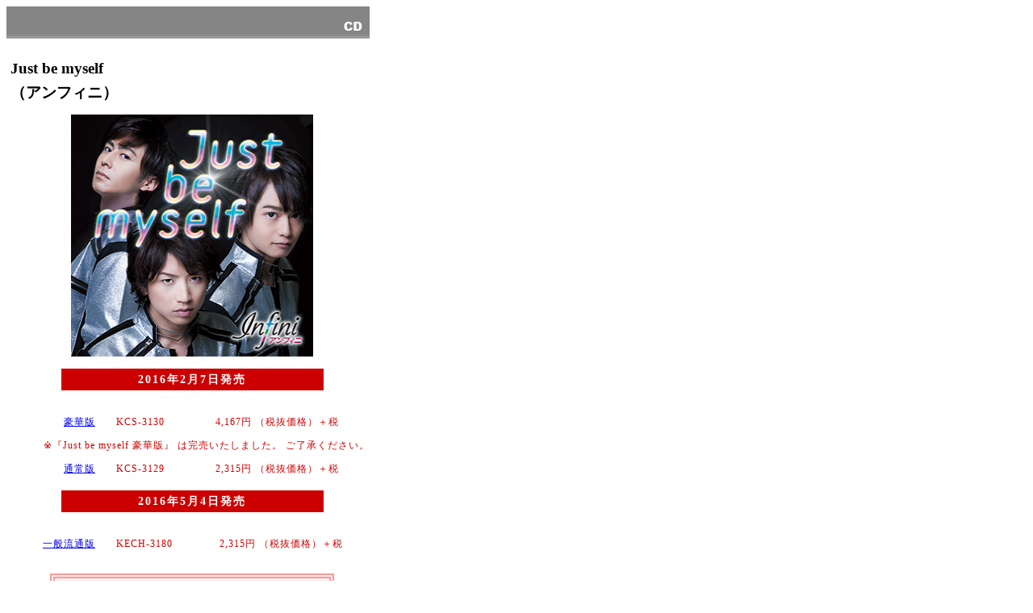

--- FILE ---
content_type: text/html
request_url: https://www.gamecity.ne.jp/media/cd/artist/justbemyself.htm
body_size: 5722
content:
<!DOCTYPE html PUBLIC "-//W3C//DTD XHTML 1.0 Transitional//EN" "http://www.w3.org/TR/xhtml1/DTD/xhtml1-transitional.dtd">
<html xmlns="http://www.w3.org/1999/xhtml">
<head>
<meta http-equiv="Content-Type" content="text/html; charset=UTF-8" />
<meta name="viewport" content="width=device-width" />

<title>CD｜GAMECITY［コーエーテクモカタログ］</title>
<link href="/media/cd/style.css" rel="stylesheet" type="text/css" />
<style type="text/css">
<!--
.threecds {
	font-size: 16px;
	font-weight: bold;
	color: #CC0000;
	padding-top: 5px;
	padding-bottom: 5px;
}

#daypend {
	width:70%;
	color:#FFF;
	font-weight:bold;
	font-size:110%;
	letter-spacing:2px;
	margin:0 auto;
	padding:5px;
	text-align:center;
	background-color: #666666;
}

-->
</style>
<link href="/media/js/shadowbox/shadowbox_cd.css" rel="stylesheet" type="text/css" />
<script type="text/javascript" src="/media/js/shadowbox/shadowbox.js"></script>
<script type="text/javascript">
Shadowbox.init({
	overlayColor:"#000000",
	overlayOpacity:0.85,
	players:["swf","img","iframe","html"]
});
</script>
</head>

<body>
<table border="0" cellspacing="0" cellpadding="0" summary="GAMECITY CDカタログページ">
<tr>
<td id="head">| KOEI | GAMECITY | KOEI CATALOG | CD |</td>
</tr>
<tr>
<td><!--<h1>&lt;キャラクターソング集&gt;</h1>-->
<h2>
Just be myself<br />
（アンフィニ）</h2></td>
</tr>
<tr>
<td id="img"><img src="justbemyself.jpg" width="300" height="300" border="1" />
<!--
<br />
※ジャケットは制作中です。<br />
--></td>
</tr>

<tr>
<td id="info">
<p id="day">2016年2月7日発売</p>
<!--
<div class="threecds">CD 2枚組</div>
-->
<p id="price">&nbsp; </p>


<table width="320" border="0" cellpadding="0" cellspacing="0">
<tr>
<td width="100"><div align="right"><p id="price"><a href="https://shop.gamecity.ne.jp/goods/201632063000002001.html" target="shop">豪華版</a></p>
</div></td>
<td><div align="center">
<p id="price">KCS-3130</p>
</div></td>
<td><p id="price">4,167円 （税抜価格）＋税</p></td>
</tr>
<tr>
<td colspan="3"><div align="right"><p id="price">※『Just be myself 豪華版』 は完売いたしました。 ご了承ください。</p>
</div></td>
</tr>
<tr>
<td width="100"><div align="right"><p id="price"><a href="https://shop.gamecity.ne.jp/goods/201632063000001001.html" target="shop">通常版</a></p>
</div></td>
<td><div align="center">
<p id="price">KCS-3129</p>
</div></td>
<td><p id="price">2,315円 （税抜価格）＋税</p></td>
</tr>
</table>

</td>
</tr>

<tr>
<td id="info">
<p id="day">2016年5月4日発売</p>
<!--
<div class="threecds">CD 2枚組</div>
-->
<p id="price">&nbsp; </p>


<table width="320" border="0" cellpadding="0" cellspacing="0">
<tr>
<td width="100"><div align="right">
<p id="price"><a href="https://shop.gamecity.ne.jp/goods/201632063000001001.html" target="shop">一般流通版</a></p>
</div></td>
<td><div align="center">
<p id="price">KECH-3180</p>
</div></td>
<td><p id="price">2,315円 （税抜価格）＋税</p></td>
</tr>
</table>

</td>
</tr>

<tr>
<td id="main"><div style="margin:0px auto; padding:10px; width:320px; background-color:#ffeeee; border:#F99 double 6px; font-size:15px; line-height:120%;">
<div align="center"><font color="#FF0000">＜豪華版特典＞ ※初回生産限定</font></div>
<p id="maintext">
◆<b>5月5日開催 「1stアルバム発売記念!! 限定ワンマンライヴ」 チケット付き</b><br />
</p>
</div>
</td>
</tr>

<!--
<tr>
<td id="main"><div style="margin:0px auto; padding:10px; width:320px; background-color:#ffeeee; border:#F99 double 6px; font-size:15px; line-height:120%;">
<div align="center"><font color="#FF0000">＜限定版特典＞</font></div>
<p id="maintext">◆公式ミニファンブック<br />
　
音羽慎之介、霧島 司、辻 魁斗の３名による、スペシャル座談会も収録した、
ブックレットサイズのミニファンブック！</div></td>
</tr>

<tr>
<td id="main"><div style="margin:0px auto; padding:10px; width:320px; background-color:#ffeeee; border:#F99 double 6px; font-size:15px; line-height:120%;">
<div align="center"><font color="#FF0000">＜通常版 初回封入特典＞</font></div>
 ジャケットサイズカード　１枚 （ランダム全３種）<br />
</div></td>
</tr>
-->

<tr>
<td id="main"><p id="maintext">
<h3>アンフィニの1stアルバムCDがついに発売！</h3>
これまで発表したネオロマンスゲームのテーマ曲等の全７曲に加え、新曲２曲を収録。<br />
<br />

<br />
【収録内容／収録曲】<br />
1. Just be myself<br />
2. 僕でいいなら ～Anytime Anywhere～<br />
3. LILA LAVANDULA LILA<br />
4. GREEN FOREST GREEN<br />
5. ROSY ROSA ROSY<br />
6. Seasons～遙かなる空～<br />
7. everlasting ties～永遠の物語～<br />
8. WILD SURVIVOR<br />
 9. 天使の翼 ～Carry on your dream～<br />
10. Just be myself [Instrumental]<br />
11. 僕でいいなら ～Anytime Anywhere～ [Instrumental]<br />
<br />

【出演者】<br />
アンフィニ<br />
</td>
</tr>



<tr>
<td id="c"><a href="http://www.gamecity.ne.jp/media/mix/infini/" target="media">アンフィニ 公式サイト</a></td>
</tr>

<tr>
<td id="c"><a href="https://twitter.com/infini_KT" target="media">アンフィニ 公式twitter</a></td>
</tr>

<tr>
<td id="c">&nbsp;</td>
</tr>




<!--
-->
<tr>
<td id="c">
&copy;コーエーテクモゲームス<!-- All rights reaerved.--></td>
</tr>
<tr>
<td id="foot"></td>
</tr>
</table>
</body>
</html>


--- FILE ---
content_type: text/css
request_url: https://www.gamecity.ne.jp/media/cd/style.css
body_size: 8234
content:
/*---GC������CD�ڡ���CSS----------------------------------------------------------------------------------------------*/
body {
	background-color: #FFF;
	color:#000;
}
#shpevent {
	width: 450px;
	margin-right: auto;
	margin-left: auto;
	border: thin solid #4169e1;
	margin-bottom: 10px;
	padding-bottom: 10px;
}
.komidashi {
	font-size: 14px;
	font-weight: bold;
	color: #dc143c;
	margin-top: 10px;
	border-bottom-width: thin;
	border-bottom-style: dashed;
	border-bottom-color: #dc143c;
	margin-right: 10px;
	margin-left: 10px;
}
.evlist {
	font-size: 12px;
	font-weight: bold;
	padding-left: 20px;
}
.hasira {
	color: #ffffff;
	background-color: #4169e1;
	font-size: 14px;
	padding-left: 10px;
	margin-bottom: 10px;
	padding-top: 8px;
	padding-bottom: 8px;
}
#kakomi {
	border: thin dotted #CD1914;
}
#special {
	text-align: center;
	font-size: 12px;
	color: #FFFFFF;
	padding-top: 2px;
	padding-bottom: 1px;
	margin-bottom: 4px;
	background-color: #DC0000;
	border: thin solid #DC0000;
}
.cptimg {
	float: left;
	margin-top: 5px;
	margin-bottom: 10px;
	margin-left: 10px;
}
centre {
	margin-right: auto;
	margin-left: auto;
	clear: none;
}
.specialnaiyo {
	font-size: 10px;
	line-height: 120%;
	margin-right: 10px;
	margin-bottom: 5px;
	margin-left: 10px;
}
.spllink {
	font-size: 12px;
	padding-left: 10px;
	color: #191970;
	padding-top: 5px;
	padding-bottom: 5px;
}
.spllink a:hover {
	color: #00FFFF;
}
.12point {
	font-size: 12px;
	margin-left: 25px;
	margin-top: 10px;
	margin-bottom: 10px;
}
table{ width:450px; font-size:80%; line-height:140%;}
td{padding:5px;}
img{border:0;}

/*---�إå���----------------------------------------------------------------------------------------------*/
#head{ background:url(/media/cd/image/spec_cd.gif) no-repeat; width:450px; height:45px; display:block; font-size:1px; text-indent:-9999px;}


/*---�����ȥ�----------------------------------------------------------------------------------------------*/
h1{font-size:100%; margin:2px auto;}
h2{ font-size:150%; margin:2px auto;
line-height:160%;}

/*---�ѥå���������----------------------------------------------------------------------------------------------*/

#img{ text-align:center; font-size:80%; color:#666;}

/*---���ʾ���----------------------------------------------------------------------------------------------*/

#info{text-align:center;}
#info p{ margin:5px auto 0 auto;}
#day{ width:70%; background:#CC0000; color:#FFF; font-weight:bold; font-size:110%; letter-spacing:2px; margin:0 auto; padding:5px; text-align:center;}
#price{ font-size:120%; color:#CC0000; letter-spacing:1px;}
.tktntit {
	background-color: #FFABA2;
	margin-right: auto;
	margin-left: auto;
	border-top-style: none;
	border-right-style: none;
	border-bottom-style: none;
	border-left-style: none;
	width: 70%;
	text-align: left;
	text-indent: 0em;
	color: #CC0000;
	padding: 5px;
}

/*---�ϤߤǶ�Ĵ----------------------------------------------------------------------------------------------*/

.impotant1{ color:#FF6666; width:70%; background:#FFDDDD; font-weight:bold; border:#FF8080 solid 1px; margin:0 auto; margin:5px auto; padding:5px; text-align:center;}

/*---�ᥤ��ʸ��----------------------------------------------------------------------------------------------*/
#main{padding:20px 5px;}
h3{ font-size:120%; color:#CC0000; margin:2px auto;}
#main p{margin: 3px auto;}

/*---��Ͽ����----------------------------------------------------------------------------------------------*/
#n_naiyou{ padding:0 13px;}
#n_naiyou dt{ color:#FF6666; font-weight:bold; background:#FFEEEE; margin-bottom:2px; padding-left:5px;}
#n_naiyou dd{ margin:0 auto 15px 15px;}

/*---���ܥꥹ��----------------------------------------------------------------------------------------------*/

#music-list					{ padding:0 10px;}
#music-list li img			{ margin-right:40px; float:right;}
#music-list ol				{ margin-top:3px;}
#music-list .list-title		{ color:#FF6666; font-weight:bold; background:#FFEEEE; margin-bottom:2px; padding-left:5px;}
#music-list .list-title2	{ font-weight:bold; background:#E3E3E3; margin-bottom:2px; padding-left:5px;}
#music-list .n_list-title	{ color:#FF6666; font-weight:bold; background:#FFEEEE; margin-bottom:2px; padding-left:5px;}
#music-list .disctitle		{ background:#F2F2F2; margin:3px auto; padding-left:5px;}
#music-list dt				{ color:#FF6666; font-weight:bold; background:#FFEEEE; margin:3px auto; padding-left:5px;}
#music-list dt.disc_title	{ color:#666; background:#E3E3E3;}
#music-list dd{ margin-left:3px;}
#music-list ol ul{margin-left:15px; list-style:disc;}
#music-list span { margin-left:10px; font-weight:bold; color:#F06;}

/*---���㥹��----------------------------------------------------------------------------------------------*/

#cast{ padding:0 10px;}
#cast p{ padding:0 15px; margin-bottom:3px;}
#cast ul{margin:3px 5px; list-style:none;}
#cast li.l{ width:55%; float:left;}
#cast li.l2{ width:70%; float:left;}
#cast li.last{ text-align:center;}
#cast .list-title{ color:#FF6666; font-weight:bold; background:#FFEEEE; margin-bottom:2px; padding-left:5px;}


/*---��Ϣ����----------------------------------------------------------------------------------------------*/
#n_kanren{ padding:0 10px;}
#n_kanren dt{ color:#FF6666; font-weight:bold; background:#FFEEEE; margin-bottom:2px; padding-left:5px;}
#n_kanren dd{ margin:0 auto 15px 15px;}
#n_kanren ul{ margin-left:5px;}

/*---�Ϥߥ��----------------------------------------------------------------------------------------------*/
.link	{ margin-top:20px; border:#FFBFCB solid 1px; background:#FFEEEE; text-align:center; width:85%; padding:5px;}

/*---�ͥ���ޥ�----------------------------------------------------------------------------------------------*/
#neoromance{ width:88px; height:33px; background:url(/products/images/f_10th.gif) no-repeat; margin:20px auto; display:block; font-size:1px; text-indent:-9999px;}

/*---�ޥ륷��+�եå���----------------------------------------------------------------------------------------------*/

#c{font-size:13px; text-align:left;}
#foot{ background:url(/media/cd/image/spec_cd2.gif) no-repeat; width:450px; height:29px; display:block; font-size:1px; text-indent:-9999px;}
.capt2 {
	color:#000000;
	font-size:95%;
	text-align: left;
	list-style-type: none;
	display: block;
	width: 60%;
	text-indent: -1em;
	margin-right: auto;
	margin-left: auto;
	left: auto;
	right: auto;
}
.tktntit2line {
	background-color: #FFABA2;
	margin-right: auto;
	margin-left: auto;
	border-top-style: none;
	border-right-style: none;
	border-bottom-style: none;
	border-left-style: none;
	width: 70%;
	text-align: left;
	text-indent: 0em;
	color: #CC0000;
	padding-top: 0px;
	padding-right: 5px;
	padding-bottom: 5px;
	padding-left: 5px;
}
.left {
	float: left;
	width: 50%;
}
.tktntit2line2 {
	margin-right: auto;
	margin-left: auto;
	border-top-style: none;
	border-right-style: none;
	border-bottom-style: none;
	border-left-style: none;
	width: 70%;
	text-align: left;
	text-indent: 0em;
	color: #CC0000;
	padding-top: 0px;
	padding-right: 5px;
	padding-bottom: 5px;
	padding-left: 5px;
}
.tktnimg {
	float: left;
}
.right {
	margin-top: 100%;
	font-size: 10px;
	color: #000000;
}
.centreph {
	margin-right: auto;
	margin-left: auto;
	text-align: center;
}
.sayuumajin {
	padding-right: 10px;
	padding-left: 10px;
}
.drophead4c {
	float: left;
	width:18%;
	text-align: center;
}
.dropcps4c {
	float: left;
	width: 82%;
	
}
.inlistable {
	width: 400px;
	clear: both;
	overflow: hidden;
	margin-bottom: 3px;
}
.kinds {
	font-weight: bold;
	text-indent: -20px;
}
.bordertopbtm {
	border-top-width: thin;
	border-bottom-width: thin;
	border-top-style: dotted;
	border-bottom-style: dotted;
	border-top-color: #666666;
	border-bottom-color: #666666;
	padding-top: 8px;
	padding-bottom: 8px;
}
